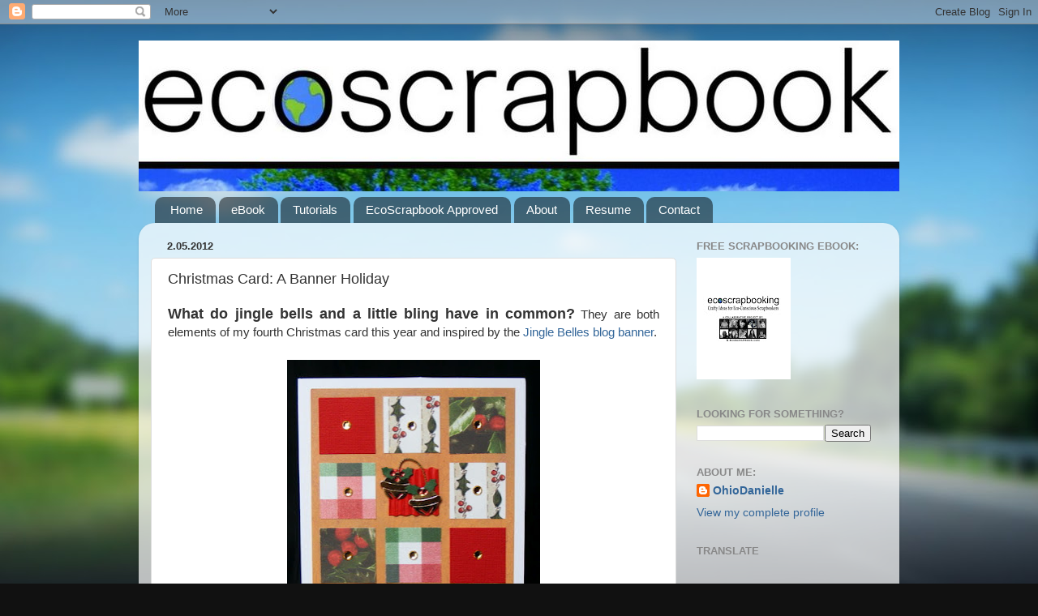

--- FILE ---
content_type: text/html; charset=UTF-8
request_url: http://ecoscrapbook.blogspot.com/2012/02/christmas-card-banner-holiday.html
body_size: 12878
content:
<!DOCTYPE html>
<html class='v2' dir='ltr' lang='en'>
<head>
<link href='https://www.blogger.com/static/v1/widgets/335934321-css_bundle_v2.css' rel='stylesheet' type='text/css'/>
<meta content='width=1100' name='viewport'/>
<meta content='text/html; charset=UTF-8' http-equiv='Content-Type'/>
<meta content='blogger' name='generator'/>
<link href='http://ecoscrapbook.blogspot.com/favicon.ico' rel='icon' type='image/x-icon'/>
<link href='http://ecoscrapbook.blogspot.com/2012/02/christmas-card-banner-holiday.html' rel='canonical'/>
<link rel="alternate" type="application/atom+xml" title="EcoScrapbook - Atom" href="http://ecoscrapbook.blogspot.com/feeds/posts/default" />
<link rel="alternate" type="application/rss+xml" title="EcoScrapbook - RSS" href="http://ecoscrapbook.blogspot.com/feeds/posts/default?alt=rss" />
<link rel="service.post" type="application/atom+xml" title="EcoScrapbook - Atom" href="https://www.blogger.com/feeds/4827221565396347784/posts/default" />

<link rel="alternate" type="application/atom+xml" title="EcoScrapbook - Atom" href="http://ecoscrapbook.blogspot.com/feeds/9108347809085784481/comments/default" />
<!--Can't find substitution for tag [blog.ieCssRetrofitLinks]-->
<link href='https://blogger.googleusercontent.com/img/b/R29vZ2xl/AVvXsEjFtVdDmdonBuwJt5EzbvDV1DzTn1MZzC9hIy2CdtH-yIODIgBg-eopCwrlfaFWMSt6MjLvV_wJCZR8o_GMxRkLxB7GejemB_i19zcTuqGELGU_eWJy7dmCPxI1fkhs0H-pn_FyDBAiluM/s400/daniellehunter+ecoscrapbook.com+2-3-12+jinglebelles.JPG' rel='image_src'/>
<meta content='http://ecoscrapbook.blogspot.com/2012/02/christmas-card-banner-holiday.html' property='og:url'/>
<meta content='Christmas Card: A Banner Holiday' property='og:title'/>
<meta content='A blog about eco-friendly scrapbooking and crafting. Craft tutorials, scrapbook layouts, upcycled projects, recycled crafts.' property='og:description'/>
<meta content='https://blogger.googleusercontent.com/img/b/R29vZ2xl/AVvXsEjFtVdDmdonBuwJt5EzbvDV1DzTn1MZzC9hIy2CdtH-yIODIgBg-eopCwrlfaFWMSt6MjLvV_wJCZR8o_GMxRkLxB7GejemB_i19zcTuqGELGU_eWJy7dmCPxI1fkhs0H-pn_FyDBAiluM/w1200-h630-p-k-no-nu/daniellehunter+ecoscrapbook.com+2-3-12+jinglebelles.JPG' property='og:image'/>
<title>EcoScrapbook: Christmas Card: A Banner Holiday</title>
<style id='page-skin-1' type='text/css'><!--
/*-----------------------------------------------
Blogger Template Style
Name:     Picture Window
Designer: Blogger
URL:      www.blogger.com
----------------------------------------------- */
/* Content
----------------------------------------------- */
body {
font: normal normal 15px Arial, Tahoma, Helvetica, FreeSans, sans-serif;
color: #333333;
background: #111111 url(//themes.googleusercontent.com/image?id=1OACCYOE0-eoTRTfsBuX1NMN9nz599ufI1Jh0CggPFA_sK80AGkIr8pLtYRpNUKPmwtEa) repeat-x fixed top center;
}
html body .region-inner {
min-width: 0;
max-width: 100%;
width: auto;
}
.content-outer {
font-size: 90%;
}
a:link {
text-decoration:none;
color: #336699;
}
a:visited {
text-decoration:none;
color: #6699cc;
}
a:hover {
text-decoration:underline;
color: #33aaff;
}
.content-outer {
background: transparent none repeat scroll top left;
-moz-border-radius: 0;
-webkit-border-radius: 0;
-goog-ms-border-radius: 0;
border-radius: 0;
-moz-box-shadow: 0 0 0 rgba(0, 0, 0, .15);
-webkit-box-shadow: 0 0 0 rgba(0, 0, 0, .15);
-goog-ms-box-shadow: 0 0 0 rgba(0, 0, 0, .15);
box-shadow: 0 0 0 rgba(0, 0, 0, .15);
margin: 20px auto;
}
.content-inner {
padding: 0;
}
/* Header
----------------------------------------------- */
.header-outer {
background: transparent none repeat-x scroll top left;
_background-image: none;
color: #ffffff;
-moz-border-radius: 0;
-webkit-border-radius: 0;
-goog-ms-border-radius: 0;
border-radius: 0;
}
.Header img, .Header #header-inner {
-moz-border-radius: 0;
-webkit-border-radius: 0;
-goog-ms-border-radius: 0;
border-radius: 0;
}
.header-inner .Header .titlewrapper,
.header-inner .Header .descriptionwrapper {
padding-left: 0;
padding-right: 0;
}
.Header h1 {
font: normal normal 36px Arial, Tahoma, Helvetica, FreeSans, sans-serif;
text-shadow: 1px 1px 3px rgba(0, 0, 0, 0.3);
}
.Header h1 a {
color: #ffffff;
}
.Header .description {
font-size: 130%;
}
/* Tabs
----------------------------------------------- */
.tabs-inner {
margin: .5em 20px 0;
padding: 0;
}
.tabs-inner .section {
margin: 0;
}
.tabs-inner .widget ul {
padding: 0;
background: transparent none repeat scroll bottom;
-moz-border-radius: 0;
-webkit-border-radius: 0;
-goog-ms-border-radius: 0;
border-radius: 0;
}
.tabs-inner .widget li {
border: none;
}
.tabs-inner .widget li a {
display: inline-block;
padding: .5em 1em;
margin-right: .25em;
color: #ffffff;
font: normal normal 15px Arial, Tahoma, Helvetica, FreeSans, sans-serif;
-moz-border-radius: 10px 10px 0 0;
-webkit-border-top-left-radius: 10px;
-webkit-border-top-right-radius: 10px;
-goog-ms-border-radius: 10px 10px 0 0;
border-radius: 10px 10px 0 0;
background: transparent url(https://resources.blogblog.com/blogblog/data/1kt/transparent/black50.png) repeat scroll top left;
border-right: 1px solid transparent;
}
.tabs-inner .widget li:first-child a {
padding-left: 1.25em;
-moz-border-radius-topleft: 10px;
-moz-border-radius-bottomleft: 0;
-webkit-border-top-left-radius: 10px;
-webkit-border-bottom-left-radius: 0;
-goog-ms-border-top-left-radius: 10px;
-goog-ms-border-bottom-left-radius: 0;
border-top-left-radius: 10px;
border-bottom-left-radius: 0;
}
.tabs-inner .widget li.selected a,
.tabs-inner .widget li a:hover {
position: relative;
z-index: 1;
background: transparent url(https://resources.blogblog.com/blogblog/data/1kt/transparent/white80.png) repeat scroll bottom;
color: #336699;
-moz-box-shadow: 0 0 3px rgba(0, 0, 0, .15);
-webkit-box-shadow: 0 0 3px rgba(0, 0, 0, .15);
-goog-ms-box-shadow: 0 0 3px rgba(0, 0, 0, .15);
box-shadow: 0 0 3px rgba(0, 0, 0, .15);
}
/* Headings
----------------------------------------------- */
h2 {
font: bold normal 13px Arial, Tahoma, Helvetica, FreeSans, sans-serif;
text-transform: uppercase;
color: #888888;
margin: .5em 0;
}
/* Main
----------------------------------------------- */
.main-outer {
background: transparent url(https://resources.blogblog.com/blogblog/data/1kt/transparent/white80.png) repeat scroll top left;
-moz-border-radius: 20px 20px 0 0;
-webkit-border-top-left-radius: 20px;
-webkit-border-top-right-radius: 20px;
-webkit-border-bottom-left-radius: 0;
-webkit-border-bottom-right-radius: 0;
-goog-ms-border-radius: 20px 20px 0 0;
border-radius: 20px 20px 0 0;
-moz-box-shadow: 0 1px 3px rgba(0, 0, 0, .15);
-webkit-box-shadow: 0 1px 3px rgba(0, 0, 0, .15);
-goog-ms-box-shadow: 0 1px 3px rgba(0, 0, 0, .15);
box-shadow: 0 1px 3px rgba(0, 0, 0, .15);
}
.main-inner {
padding: 15px 20px 20px;
}
.main-inner .column-center-inner {
padding: 0 0;
}
.main-inner .column-left-inner {
padding-left: 0;
}
.main-inner .column-right-inner {
padding-right: 0;
}
/* Posts
----------------------------------------------- */
h3.post-title {
margin: 0;
font: normal normal 18px Arial, Tahoma, Helvetica, FreeSans, sans-serif;
}
.comments h4 {
margin: 1em 0 0;
font: normal normal 18px Arial, Tahoma, Helvetica, FreeSans, sans-serif;
}
.date-header span {
color: #333333;
}
.post-outer {
background-color: #ffffff;
border: solid 1px #dddddd;
-moz-border-radius: 5px;
-webkit-border-radius: 5px;
border-radius: 5px;
-goog-ms-border-radius: 5px;
padding: 15px 20px;
margin: 0 -20px 20px;
}
.post-body {
line-height: 1.4;
font-size: 110%;
position: relative;
}
.post-header {
margin: 0 0 1.5em;
color: #999999;
line-height: 1.6;
}
.post-footer {
margin: .5em 0 0;
color: #999999;
line-height: 1.6;
}
#blog-pager {
font-size: 140%
}
#comments .comment-author {
padding-top: 1.5em;
border-top: dashed 1px #ccc;
border-top: dashed 1px rgba(128, 128, 128, .5);
background-position: 0 1.5em;
}
#comments .comment-author:first-child {
padding-top: 0;
border-top: none;
}
.avatar-image-container {
margin: .2em 0 0;
}
/* Comments
----------------------------------------------- */
.comments .comments-content .icon.blog-author {
background-repeat: no-repeat;
background-image: url([data-uri]);
}
.comments .comments-content .loadmore a {
border-top: 1px solid #33aaff;
border-bottom: 1px solid #33aaff;
}
.comments .continue {
border-top: 2px solid #33aaff;
}
/* Widgets
----------------------------------------------- */
.widget ul, .widget #ArchiveList ul.flat {
padding: 0;
list-style: none;
}
.widget ul li, .widget #ArchiveList ul.flat li {
border-top: dashed 1px #ccc;
border-top: dashed 1px rgba(128, 128, 128, .5);
}
.widget ul li:first-child, .widget #ArchiveList ul.flat li:first-child {
border-top: none;
}
.widget .post-body ul {
list-style: disc;
}
.widget .post-body ul li {
border: none;
}
/* Footer
----------------------------------------------- */
.footer-outer {
color:#cccccc;
background: transparent url(https://resources.blogblog.com/blogblog/data/1kt/transparent/black50.png) repeat scroll top left;
-moz-border-radius: 0 0 20px 20px;
-webkit-border-top-left-radius: 0;
-webkit-border-top-right-radius: 0;
-webkit-border-bottom-left-radius: 20px;
-webkit-border-bottom-right-radius: 20px;
-goog-ms-border-radius: 0 0 20px 20px;
border-radius: 0 0 20px 20px;
-moz-box-shadow: 0 1px 3px rgba(0, 0, 0, .15);
-webkit-box-shadow: 0 1px 3px rgba(0, 0, 0, .15);
-goog-ms-box-shadow: 0 1px 3px rgba(0, 0, 0, .15);
box-shadow: 0 1px 3px rgba(0, 0, 0, .15);
}
.footer-inner {
padding: 10px 20px 20px;
}
.footer-outer a {
color: #99ccee;
}
.footer-outer a:visited {
color: #77aaee;
}
.footer-outer a:hover {
color: #33aaff;
}
.footer-outer .widget h2 {
color: #aaaaaa;
}
/* Mobile
----------------------------------------------- */
html body.mobile {
height: auto;
}
html body.mobile {
min-height: 480px;
background-size: 100% auto;
}
.mobile .body-fauxcolumn-outer {
background: transparent none repeat scroll top left;
}
html .mobile .mobile-date-outer, html .mobile .blog-pager {
border-bottom: none;
background: transparent url(https://resources.blogblog.com/blogblog/data/1kt/transparent/white80.png) repeat scroll top left;
margin-bottom: 10px;
}
.mobile .date-outer {
background: transparent url(https://resources.blogblog.com/blogblog/data/1kt/transparent/white80.png) repeat scroll top left;
}
.mobile .header-outer, .mobile .main-outer,
.mobile .post-outer, .mobile .footer-outer {
-moz-border-radius: 0;
-webkit-border-radius: 0;
-goog-ms-border-radius: 0;
border-radius: 0;
}
.mobile .content-outer,
.mobile .main-outer,
.mobile .post-outer {
background: inherit;
border: none;
}
.mobile .content-outer {
font-size: 100%;
}
.mobile-link-button {
background-color: #336699;
}
.mobile-link-button a:link, .mobile-link-button a:visited {
color: #ffffff;
}
.mobile-index-contents {
color: #333333;
}
.mobile .tabs-inner .PageList .widget-content {
background: transparent url(https://resources.blogblog.com/blogblog/data/1kt/transparent/white80.png) repeat scroll bottom;
color: #336699;
}
.mobile .tabs-inner .PageList .widget-content .pagelist-arrow {
border-left: 1px solid transparent;
}

--></style>
<style id='template-skin-1' type='text/css'><!--
body {
min-width: 938px;
}
.content-outer, .content-fauxcolumn-outer, .region-inner {
min-width: 938px;
max-width: 938px;
_width: 938px;
}
.main-inner .columns {
padding-left: 0px;
padding-right: 260px;
}
.main-inner .fauxcolumn-center-outer {
left: 0px;
right: 260px;
/* IE6 does not respect left and right together */
_width: expression(this.parentNode.offsetWidth -
parseInt("0px") -
parseInt("260px") + 'px');
}
.main-inner .fauxcolumn-left-outer {
width: 0px;
}
.main-inner .fauxcolumn-right-outer {
width: 260px;
}
.main-inner .column-left-outer {
width: 0px;
right: 100%;
margin-left: -0px;
}
.main-inner .column-right-outer {
width: 260px;
margin-right: -260px;
}
#layout {
min-width: 0;
}
#layout .content-outer {
min-width: 0;
width: 800px;
}
#layout .region-inner {
min-width: 0;
width: auto;
}
body#layout div.add_widget {
padding: 8px;
}
body#layout div.add_widget a {
margin-left: 32px;
}
--></style>
<style>
    body {background-image:url(\/\/themes.googleusercontent.com\/image?id=1OACCYOE0-eoTRTfsBuX1NMN9nz599ufI1Jh0CggPFA_sK80AGkIr8pLtYRpNUKPmwtEa);}
    
@media (max-width: 200px) { body {background-image:url(\/\/themes.googleusercontent.com\/image?id=1OACCYOE0-eoTRTfsBuX1NMN9nz599ufI1Jh0CggPFA_sK80AGkIr8pLtYRpNUKPmwtEa&options=w200);}}
@media (max-width: 400px) and (min-width: 201px) { body {background-image:url(\/\/themes.googleusercontent.com\/image?id=1OACCYOE0-eoTRTfsBuX1NMN9nz599ufI1Jh0CggPFA_sK80AGkIr8pLtYRpNUKPmwtEa&options=w400);}}
@media (max-width: 800px) and (min-width: 401px) { body {background-image:url(\/\/themes.googleusercontent.com\/image?id=1OACCYOE0-eoTRTfsBuX1NMN9nz599ufI1Jh0CggPFA_sK80AGkIr8pLtYRpNUKPmwtEa&options=w800);}}
@media (max-width: 1200px) and (min-width: 801px) { body {background-image:url(\/\/themes.googleusercontent.com\/image?id=1OACCYOE0-eoTRTfsBuX1NMN9nz599ufI1Jh0CggPFA_sK80AGkIr8pLtYRpNUKPmwtEa&options=w1200);}}
/* Last tag covers anything over one higher than the previous max-size cap. */
@media (min-width: 1201px) { body {background-image:url(\/\/themes.googleusercontent.com\/image?id=1OACCYOE0-eoTRTfsBuX1NMN9nz599ufI1Jh0CggPFA_sK80AGkIr8pLtYRpNUKPmwtEa&options=w1600);}}
  </style>
<link href='https://www.blogger.com/dyn-css/authorization.css?targetBlogID=4827221565396347784&amp;zx=be47d405-1dd1-4470-86a5-7a931391a155' media='none' onload='if(media!=&#39;all&#39;)media=&#39;all&#39;' rel='stylesheet'/><noscript><link href='https://www.blogger.com/dyn-css/authorization.css?targetBlogID=4827221565396347784&amp;zx=be47d405-1dd1-4470-86a5-7a931391a155' rel='stylesheet'/></noscript>
<meta name='google-adsense-platform-account' content='ca-host-pub-1556223355139109'/>
<meta name='google-adsense-platform-domain' content='blogspot.com'/>

</head>
<body class='loading variant-open'>
<div class='navbar section' id='navbar' name='Navbar'><div class='widget Navbar' data-version='1' id='Navbar1'><script type="text/javascript">
    function setAttributeOnload(object, attribute, val) {
      if(window.addEventListener) {
        window.addEventListener('load',
          function(){ object[attribute] = val; }, false);
      } else {
        window.attachEvent('onload', function(){ object[attribute] = val; });
      }
    }
  </script>
<div id="navbar-iframe-container"></div>
<script type="text/javascript" src="https://apis.google.com/js/platform.js"></script>
<script type="text/javascript">
      gapi.load("gapi.iframes:gapi.iframes.style.bubble", function() {
        if (gapi.iframes && gapi.iframes.getContext) {
          gapi.iframes.getContext().openChild({
              url: 'https://www.blogger.com/navbar/4827221565396347784?po\x3d9108347809085784481\x26origin\x3dhttp://ecoscrapbook.blogspot.com',
              where: document.getElementById("navbar-iframe-container"),
              id: "navbar-iframe"
          });
        }
      });
    </script><script type="text/javascript">
(function() {
var script = document.createElement('script');
script.type = 'text/javascript';
script.src = '//pagead2.googlesyndication.com/pagead/js/google_top_exp.js';
var head = document.getElementsByTagName('head')[0];
if (head) {
head.appendChild(script);
}})();
</script>
</div></div>
<div class='body-fauxcolumns'>
<div class='fauxcolumn-outer body-fauxcolumn-outer'>
<div class='cap-top'>
<div class='cap-left'></div>
<div class='cap-right'></div>
</div>
<div class='fauxborder-left'>
<div class='fauxborder-right'></div>
<div class='fauxcolumn-inner'>
</div>
</div>
<div class='cap-bottom'>
<div class='cap-left'></div>
<div class='cap-right'></div>
</div>
</div>
</div>
<div class='content'>
<div class='content-fauxcolumns'>
<div class='fauxcolumn-outer content-fauxcolumn-outer'>
<div class='cap-top'>
<div class='cap-left'></div>
<div class='cap-right'></div>
</div>
<div class='fauxborder-left'>
<div class='fauxborder-right'></div>
<div class='fauxcolumn-inner'>
</div>
</div>
<div class='cap-bottom'>
<div class='cap-left'></div>
<div class='cap-right'></div>
</div>
</div>
</div>
<div class='content-outer'>
<div class='content-cap-top cap-top'>
<div class='cap-left'></div>
<div class='cap-right'></div>
</div>
<div class='fauxborder-left content-fauxborder-left'>
<div class='fauxborder-right content-fauxborder-right'></div>
<div class='content-inner'>
<header>
<div class='header-outer'>
<div class='header-cap-top cap-top'>
<div class='cap-left'></div>
<div class='cap-right'></div>
</div>
<div class='fauxborder-left header-fauxborder-left'>
<div class='fauxborder-right header-fauxborder-right'></div>
<div class='region-inner header-inner'>
<div class='header section' id='header' name='Header'><div class='widget Header' data-version='1' id='Header1'>
<div id='header-inner'>
<a href='http://ecoscrapbook.blogspot.com/' style='display: block'>
<img alt='EcoScrapbook' height='186px; ' id='Header1_headerimg' src='https://blogger.googleusercontent.com/img/b/R29vZ2xl/AVvXsEh1QU4ROrKk2MLh5pNl2IDtB6y1GyNpAu5YJnIVzDUaX5QgIxoqGXbGQhKswlG7TEztXiBmYA21wu1tg9P1j-G3HFQW4kOMGVU9vIlU8kNIcAA1Ay3FQVmEkgmKUTsNkY8FsdkXK02BFHo/s1600/ecoscrapbook.com+ecoscrapbook+blog+header.jpg' style='display: block' width='940px; '/>
</a>
</div>
</div></div>
</div>
</div>
<div class='header-cap-bottom cap-bottom'>
<div class='cap-left'></div>
<div class='cap-right'></div>
</div>
</div>
</header>
<div class='tabs-outer'>
<div class='tabs-cap-top cap-top'>
<div class='cap-left'></div>
<div class='cap-right'></div>
</div>
<div class='fauxborder-left tabs-fauxborder-left'>
<div class='fauxborder-right tabs-fauxborder-right'></div>
<div class='region-inner tabs-inner'>
<div class='tabs section' id='crosscol' name='Cross-Column'><div class='widget PageList' data-version='1' id='PageList2'>
<h2>Pages</h2>
<div class='widget-content'>
<ul>
<li>
<a href='http://ecoscrapbook.blogspot.com/'>Home</a>
</li>
<li>
<a href='http://ecoscrapbook.blogspot.com/p/ebook.html'>eBook</a>
</li>
<li>
<a href='http://ecoscrapbook.blogspot.com/p/tutorials.html'>Tutorials</a>
</li>
<li>
<a href='http://ecoscrapbook.blogspot.com/p/ecoscrapbook-approved.html'>EcoScrapbook Approved</a>
</li>
<li>
<a href='http://ecoscrapbook.blogspot.com/p/about.html'>About</a>
</li>
<li>
<a href='http://ecoscrapbook.blogspot.com/p/resume.html'>Resume</a>
</li>
<li>
<a href='http://ecoscrapbook.blogspot.com/p/contact.html'>Contact</a>
</li>
</ul>
<div class='clear'></div>
</div>
</div></div>
<div class='tabs no-items section' id='crosscol-overflow' name='Cross-Column 2'></div>
</div>
</div>
<div class='tabs-cap-bottom cap-bottom'>
<div class='cap-left'></div>
<div class='cap-right'></div>
</div>
</div>
<div class='main-outer'>
<div class='main-cap-top cap-top'>
<div class='cap-left'></div>
<div class='cap-right'></div>
</div>
<div class='fauxborder-left main-fauxborder-left'>
<div class='fauxborder-right main-fauxborder-right'></div>
<div class='region-inner main-inner'>
<div class='columns fauxcolumns'>
<div class='fauxcolumn-outer fauxcolumn-center-outer'>
<div class='cap-top'>
<div class='cap-left'></div>
<div class='cap-right'></div>
</div>
<div class='fauxborder-left'>
<div class='fauxborder-right'></div>
<div class='fauxcolumn-inner'>
</div>
</div>
<div class='cap-bottom'>
<div class='cap-left'></div>
<div class='cap-right'></div>
</div>
</div>
<div class='fauxcolumn-outer fauxcolumn-left-outer'>
<div class='cap-top'>
<div class='cap-left'></div>
<div class='cap-right'></div>
</div>
<div class='fauxborder-left'>
<div class='fauxborder-right'></div>
<div class='fauxcolumn-inner'>
</div>
</div>
<div class='cap-bottom'>
<div class='cap-left'></div>
<div class='cap-right'></div>
</div>
</div>
<div class='fauxcolumn-outer fauxcolumn-right-outer'>
<div class='cap-top'>
<div class='cap-left'></div>
<div class='cap-right'></div>
</div>
<div class='fauxborder-left'>
<div class='fauxborder-right'></div>
<div class='fauxcolumn-inner'>
</div>
</div>
<div class='cap-bottom'>
<div class='cap-left'></div>
<div class='cap-right'></div>
</div>
</div>
<!-- corrects IE6 width calculation -->
<div class='columns-inner'>
<div class='column-center-outer'>
<div class='column-center-inner'>
<div class='main section' id='main' name='Main'><div class='widget Blog' data-version='1' id='Blog1'>
<div class='blog-posts hfeed'>

          <div class="date-outer">
        
<h2 class='date-header'><span>2.05.2012</span></h2>

          <div class="date-posts">
        
<div class='post-outer'>
<div class='post hentry uncustomized-post-template' itemprop='blogPost' itemscope='itemscope' itemtype='http://schema.org/BlogPosting'>
<meta content='https://blogger.googleusercontent.com/img/b/R29vZ2xl/AVvXsEjFtVdDmdonBuwJt5EzbvDV1DzTn1MZzC9hIy2CdtH-yIODIgBg-eopCwrlfaFWMSt6MjLvV_wJCZR8o_GMxRkLxB7GejemB_i19zcTuqGELGU_eWJy7dmCPxI1fkhs0H-pn_FyDBAiluM/s400/daniellehunter+ecoscrapbook.com+2-3-12+jinglebelles.JPG' itemprop='image_url'/>
<meta content='4827221565396347784' itemprop='blogId'/>
<meta content='9108347809085784481' itemprop='postId'/>
<a name='9108347809085784481'></a>
<h3 class='post-title entry-title' itemprop='name'>
Christmas Card: A Banner Holiday
</h3>
<div class='post-header'>
<div class='post-header-line-1'></div>
</div>
<div class='post-body entry-content' id='post-body-9108347809085784481' itemprop='description articleBody'>
<div style="text-align: justify;"><span style="font-size: large;"><b>What do jingle bells and a little bling have in common?</b></span> They are both  elements of my fourth Christmas card this year and inspired by the <a href="http://jinglebellesrock.blogspot.com/2012/01/banner-holiday.html" target="_blank">Jingle Belles blog banner</a>.</div><br />
<table align="center" cellpadding="0" cellspacing="0" class="tr-caption-container" style="margin-left: auto; margin-right: auto; text-align: center;"><tbody>
<tr><td style="text-align: center;"><a href="https://blogger.googleusercontent.com/img/b/R29vZ2xl/AVvXsEjFtVdDmdonBuwJt5EzbvDV1DzTn1MZzC9hIy2CdtH-yIODIgBg-eopCwrlfaFWMSt6MjLvV_wJCZR8o_GMxRkLxB7GejemB_i19zcTuqGELGU_eWJy7dmCPxI1fkhs0H-pn_FyDBAiluM/s1600/daniellehunter+ecoscrapbook.com+2-3-12+jinglebelles.JPG" imageanchor="1" style="margin-left: auto; margin-right: auto;"><img border="0" height="400" src="https://blogger.googleusercontent.com/img/b/R29vZ2xl/AVvXsEjFtVdDmdonBuwJt5EzbvDV1DzTn1MZzC9hIy2CdtH-yIODIgBg-eopCwrlfaFWMSt6MjLvV_wJCZR8o_GMxRkLxB7GejemB_i19zcTuqGELGU_eWJy7dmCPxI1fkhs0H-pn_FyDBAiluM/s400/daniellehunter+ecoscrapbook.com+2-3-12+jinglebelles.JPG" width="312" /></a></td></tr>
<tr><td class="tr-caption" style="text-align: center;">Jingle Bells &amp; Bling Christmas Card</td></tr>
</tbody></table><br />
<div style="text-align: justify;">I was in a square-kind-of-mood and completed this card in less than twenty minutes. I'm happy to have used up a little bit of old holiday paper that was unlikely to end up on a future scrapbook layout. <span style="font-size: large;"><b>&nbsp;</b></span></div><div style="text-align: justify;"><br />
</div><div style="text-align: justify;"><span style="font-size: large;"><b>That's what I love about this Christmas card project - unwanted scrapbooking stash turned into the cards I'll be sending out at the end of the year.</b></span></div><div style="text-align: justify;"><br />
</div><div style="text-align: justify;">There are plenty more holiday cards to check out at the Jingle Belles blog! Feel free to make one yourself and <a href="http://jinglebellesrock.blogspot.com/2012/01/banner-holiday.html" target="_blank">link up</a>. </div><div style="text-align: justify;"><br />
</div><div style="text-align: justify;"><i>Supplies: Provo Craft paper, JoAnn's sticker embellishment, Studio18 rhinestones, assorted Christmas themed paper.</i></div><div style="text-align: justify;"><br />
</div><div style="text-align: justify;"><b>Related:</b></div><div style="text-align: justify;"><br />
</div><div style="text-align: justify;"><a href="http://ecoscrapbook.blogspot.com/2012/01/sketching-through-snow.html" target="_blank">Christmas Card: Sketching Through the Snow</a></div><div style="text-align: justify;"><a href="http://ecoscrapbook.blogspot.com/2012/01/making-christmas-cards-in-january.html" target="_blank">Making Christmas Cards in January</a></div><div style="text-align: justify;"><a href="http://ecoscrapbook.blogspot.com/2011/08/recycle-old-greeting-cards-into-party.html" target="_blank">Recycle Old Greeting Cards into Party Invitations</a></div>
<div style='clear: both;'></div>
</div>
<div class='post-footer'>
<div class='post-footer-line post-footer-line-1'>
<span class='post-author vcard'>
</span>
<span class='post-timestamp'>
</span>
<span class='post-comment-link'>
</span>
<span class='post-icons'>
<span class='item-action'>
<a href='https://www.blogger.com/email-post/4827221565396347784/9108347809085784481' title='Email Post'>
<img alt='' class='icon-action' height='13' src='https://resources.blogblog.com/img/icon18_email.gif' width='18'/>
</a>
</span>
<span class='item-control blog-admin pid-1147240260'>
<a href='https://www.blogger.com/post-edit.g?blogID=4827221565396347784&postID=9108347809085784481&from=pencil' title='Edit Post'>
<img alt='' class='icon-action' height='18' src='https://resources.blogblog.com/img/icon18_edit_allbkg.gif' width='18'/>
</a>
</span>
</span>
<div class='post-share-buttons goog-inline-block'>
<a class='goog-inline-block share-button sb-email' href='https://www.blogger.com/share-post.g?blogID=4827221565396347784&postID=9108347809085784481&target=email' target='_blank' title='Email This'><span class='share-button-link-text'>Email This</span></a><a class='goog-inline-block share-button sb-blog' href='https://www.blogger.com/share-post.g?blogID=4827221565396347784&postID=9108347809085784481&target=blog' onclick='window.open(this.href, "_blank", "height=270,width=475"); return false;' target='_blank' title='BlogThis!'><span class='share-button-link-text'>BlogThis!</span></a><a class='goog-inline-block share-button sb-twitter' href='https://www.blogger.com/share-post.g?blogID=4827221565396347784&postID=9108347809085784481&target=twitter' target='_blank' title='Share to X'><span class='share-button-link-text'>Share to X</span></a><a class='goog-inline-block share-button sb-facebook' href='https://www.blogger.com/share-post.g?blogID=4827221565396347784&postID=9108347809085784481&target=facebook' onclick='window.open(this.href, "_blank", "height=430,width=640"); return false;' target='_blank' title='Share to Facebook'><span class='share-button-link-text'>Share to Facebook</span></a><a class='goog-inline-block share-button sb-pinterest' href='https://www.blogger.com/share-post.g?blogID=4827221565396347784&postID=9108347809085784481&target=pinterest' target='_blank' title='Share to Pinterest'><span class='share-button-link-text'>Share to Pinterest</span></a>
</div>
</div>
<div class='post-footer-line post-footer-line-2'>
<span class='post-labels'>
Labels:
<a href='http://ecoscrapbook.blogspot.com/search/label/Christmas%20Cards' rel='tag'>Christmas Cards</a>,
<a href='http://ecoscrapbook.blogspot.com/search/label/Jingle%20Belles' rel='tag'>Jingle Belles</a>
</span>
</div>
<div class='post-footer-line post-footer-line-3'>
<span class='post-location'>
</span>
</div>
</div>
</div>
<div class='comments' id='comments'>
<a name='comments'></a>
</div>
</div>

        </div></div>
      
</div>
<div class='blog-pager' id='blog-pager'>
<span id='blog-pager-newer-link'>
<a class='blog-pager-newer-link' href='http://ecoscrapbook.blogspot.com/2012/02/its-orange-teal-party-time-meet-newest.html' id='Blog1_blog-pager-newer-link' title='Newer Post'>Newer Post</a>
</span>
<span id='blog-pager-older-link'>
<a class='blog-pager-older-link' href='http://ecoscrapbook.blogspot.com/2012/02/heart-wall-decor-for-valentines-day.html' id='Blog1_blog-pager-older-link' title='Older Post'>Older Post</a>
</span>
<a class='home-link' href='http://ecoscrapbook.blogspot.com/'>Home</a>
</div>
<div class='clear'></div>
<div class='post-feeds'>
</div>
</div></div>
</div>
</div>
<div class='column-left-outer'>
<div class='column-left-inner'>
<aside>
</aside>
</div>
</div>
<div class='column-right-outer'>
<div class='column-right-inner'>
<aside>
<div class='sidebar section' id='sidebar-right-1'><div class='widget Image' data-version='1' id='Image3'>
<h2>Free Scrapbooking eBook:</h2>
<div class='widget-content'>
<a href='http://ecoscrapbook.blogspot.com/p/ebook.html'>
<img alt='Free Scrapbooking eBook:' height='150' id='Image3_img' src='https://blogger.googleusercontent.com/img/b/R29vZ2xl/AVvXsEhTynfb4giL6w9OXI6NnJntxSUi8Dj8iPStytMngLx9piTbIrWBZTcQ9Sswb9ZpFO_ZWfXxX7rP91Jj2lqP1dEfmL8n0Axrn6uuxU-MOWtKReVaE_h8jhZzpWKt_iuJwoPlJsSbF5JcQEk/s150/EcoScrapbooking+Crafty+Ideas+for+Eco-Conscious+Scrapbookers+ecoscrapbook.com.jpg' width='116'/>
</a>
<br/>
</div>
<div class='clear'></div>
</div><div class='widget BlogSearch' data-version='1' id='BlogSearch1'>
<h2 class='title'>Looking For Something?</h2>
<div class='widget-content'>
<div id='BlogSearch1_form'>
<form action='http://ecoscrapbook.blogspot.com/search' class='gsc-search-box' target='_top'>
<table cellpadding='0' cellspacing='0' class='gsc-search-box'>
<tbody>
<tr>
<td class='gsc-input'>
<input autocomplete='off' class='gsc-input' name='q' size='10' title='search' type='text' value=''/>
</td>
<td class='gsc-search-button'>
<input class='gsc-search-button' title='search' type='submit' value='Search'/>
</td>
</tr>
</tbody>
</table>
</form>
</div>
</div>
<div class='clear'></div>
</div><div class='widget Profile' data-version='1' id='Profile1'>
<h2>About Me:</h2>
<div class='widget-content'>
<dl class='profile-datablock'>
<dt class='profile-data'>
<a class='profile-name-link g-profile' href='https://www.blogger.com/profile/11799882571022875355' rel='author' style='background-image: url(//www.blogger.com/img/logo-16.png);'>
OhioDanielle
</a>
</dt>
</dl>
<a class='profile-link' href='https://www.blogger.com/profile/11799882571022875355' rel='author'>View my complete profile</a>
<div class='clear'></div>
</div>
</div><div class='widget Translate' data-version='1' id='Translate1'>
<h2 class='title'>Translate</h2>
<div id='google_translate_element'></div>
<script>
    function googleTranslateElementInit() {
      new google.translate.TranslateElement({
        pageLanguage: 'en',
        autoDisplay: 'true',
        layout: google.translate.TranslateElement.InlineLayout.VERTICAL
      }, 'google_translate_element');
    }
  </script>
<script src='//translate.google.com/translate_a/element.js?cb=googleTranslateElementInit'></script>
<div class='clear'></div>
</div><div class='widget Image' data-version='1' id='Image4'>
<h2>Check Meowt!</h2>
<div class='widget-content'>
<a href='http://mamameowtoledo.blogspot.com'>
<img alt='Check Meowt!' height='160' id='Image4_img' src='https://blogger.googleusercontent.com/img/b/R29vZ2xl/AVvXsEiL47aRYRWDzIBWn0ZUF7TzC5CU7eX6-5TSHbg2nTN3YnhYNGD5EdOph26-jZe65ikP5At3lmtu98YOKp8hkOTG1c9HpBIxsuwEIeslZTjm8EPYA0uCRb7QXz9U6Au2IiCADA0q6JmPBBk/s160/Mama+Meow+Toledo+Family+Events+wheresthecat.jpg' width='160'/>
</a>
<br/>
</div>
<div class='clear'></div>
</div><div class='widget Label' data-version='1' id='Label1'>
<h2>Topics:</h2>
<div class='widget-content list-label-widget-content'>
<ul>
<li>
<a dir='ltr' href='http://ecoscrapbook.blogspot.com/search/label/12%20Days%20of%20Eco-Christmas'>12 Days of Eco-Christmas</a>
</li>
<li>
<a dir='ltr' href='http://ecoscrapbook.blogspot.com/search/label/Bind-it-All'>Bind-it-All</a>
</li>
<li>
<a dir='ltr' href='http://ecoscrapbook.blogspot.com/search/label/Earth%20Day'>Earth Day</a>
</li>
<li>
<a dir='ltr' href='http://ecoscrapbook.blogspot.com/search/label/Eco-Christmas'>Eco-Christmas</a>
</li>
<li>
<a dir='ltr' href='http://ecoscrapbook.blogspot.com/search/label/EcoScrapbooker%20Manifesto'>EcoScrapbooker Manifesto</a>
</li>
<li>
<a dir='ltr' href='http://ecoscrapbook.blogspot.com/search/label/EcoSpotlight'>EcoSpotlight</a>
</li>
<li>
<a dir='ltr' href='http://ecoscrapbook.blogspot.com/search/label/Glue%20Dots'>Glue Dots</a>
</li>
<li>
<a dir='ltr' href='http://ecoscrapbook.blogspot.com/search/label/Instagram'>Instagram</a>
</li>
<li>
<a dir='ltr' href='http://ecoscrapbook.blogspot.com/search/label/Kid%27s%20Craft'>Kid&#39;s Craft</a>
</li>
<li>
<a dir='ltr' href='http://ecoscrapbook.blogspot.com/search/label/Layout%20A%20Day'>Layout A Day</a>
</li>
<li>
<a dir='ltr' href='http://ecoscrapbook.blogspot.com/search/label/Ohio'>Ohio</a>
</li>
<li>
<a dir='ltr' href='http://ecoscrapbook.blogspot.com/search/label/Picasa'>Picasa</a>
</li>
<li>
<a dir='ltr' href='http://ecoscrapbook.blogspot.com/search/label/PicsArt'>PicsArt</a>
</li>
<li>
<a dir='ltr' href='http://ecoscrapbook.blogspot.com/search/label/Pinterest'>Pinterest</a>
</li>
<li>
<a dir='ltr' href='http://ecoscrapbook.blogspot.com/search/label/Scrapbooker%20Saturday'>Scrapbooker Saturday</a>
</li>
<li>
<a dir='ltr' href='http://ecoscrapbook.blogspot.com/search/label/Smashed%20Advice'>Smashed Advice</a>
</li>
<li>
<a dir='ltr' href='http://ecoscrapbook.blogspot.com/search/label/Tutorial'>Tutorial</a>
</li>
<li>
<a dir='ltr' href='http://ecoscrapbook.blogspot.com/search/label/Words%20of%20Wisdom'>Words of Wisdom</a>
</li>
<li>
<a dir='ltr' href='http://ecoscrapbook.blogspot.com/search/label/YouTube'>YouTube</a>
</li>
<li>
<a dir='ltr' href='http://ecoscrapbook.blogspot.com/search/label/altered%20book'>altered book</a>
</li>
<li>
<a dir='ltr' href='http://ecoscrapbook.blogspot.com/search/label/cardmaking'>cardmaking</a>
</li>
<li>
<a dir='ltr' href='http://ecoscrapbook.blogspot.com/search/label/cell%20phone%20photos'>cell phone photos</a>
</li>
<li>
<a dir='ltr' href='http://ecoscrapbook.blogspot.com/search/label/children%27s%20scrapbooks'>children&#39;s scrapbooks</a>
</li>
<li>
<a dir='ltr' href='http://ecoscrapbook.blogspot.com/search/label/craft%20room'>craft room</a>
</li>
<li>
<a dir='ltr' href='http://ecoscrapbook.blogspot.com/search/label/digital%20scrapbooking'>digital scrapbooking</a>
</li>
<li>
<a dir='ltr' href='http://ecoscrapbook.blogspot.com/search/label/ebook'>ebook</a>
</li>
<li>
<a dir='ltr' href='http://ecoscrapbook.blogspot.com/search/label/eco-friendly%20scrapbooking'>eco-friendly scrapbooking</a>
</li>
<li>
<a dir='ltr' href='http://ecoscrapbook.blogspot.com/search/label/eco-friendly%20scrapbooking%20supplies'>eco-friendly scrapbooking supplies</a>
</li>
<li>
<a dir='ltr' href='http://ecoscrapbook.blogspot.com/search/label/green%20companies'>green companies</a>
</li>
<li>
<a dir='ltr' href='http://ecoscrapbook.blogspot.com/search/label/green%20scrapbooking'>green scrapbooking</a>
</li>
<li>
<a dir='ltr' href='http://ecoscrapbook.blogspot.com/search/label/home%20decor'>home decor</a>
</li>
<li>
<a dir='ltr' href='http://ecoscrapbook.blogspot.com/search/label/laundry%20soap%20recipe'>laundry soap recipe</a>
</li>
<li>
<a dir='ltr' href='http://ecoscrapbook.blogspot.com/search/label/melt%20records'>melt records</a>
</li>
<li>
<a dir='ltr' href='http://ecoscrapbook.blogspot.com/search/label/mini-album'>mini-album</a>
</li>
<li>
<a dir='ltr' href='http://ecoscrapbook.blogspot.com/search/label/minimalist%20scrapbooking'>minimalist scrapbooking</a>
</li>
<li>
<a dir='ltr' href='http://ecoscrapbook.blogspot.com/search/label/no%20sew%20t-shirt%20bag'>no sew t-shirt bag</a>
</li>
<li>
<a dir='ltr' href='http://ecoscrapbook.blogspot.com/search/label/old%20scrapbooks'>old scrapbooks</a>
</li>
<li>
<a dir='ltr' href='http://ecoscrapbook.blogspot.com/search/label/paper%20scraps'>paper scraps</a>
</li>
<li>
<a dir='ltr' href='http://ecoscrapbook.blogspot.com/search/label/party%20decoration'>party decoration</a>
</li>
<li>
<a dir='ltr' href='http://ecoscrapbook.blogspot.com/search/label/pet%20memorial%20scrapbook%20page'>pet memorial scrapbook page</a>
</li>
<li>
<a dir='ltr' href='http://ecoscrapbook.blogspot.com/search/label/photo%20collage'>photo collage</a>
</li>
<li>
<a dir='ltr' href='http://ecoscrapbook.blogspot.com/search/label/photo%20scraps'>photo scraps</a>
</li>
<li>
<a dir='ltr' href='http://ecoscrapbook.blogspot.com/search/label/photography'>photography</a>
</li>
<li>
<a dir='ltr' href='http://ecoscrapbook.blogspot.com/search/label/recycled%20craft'>recycled craft</a>
</li>
<li>
<a dir='ltr' href='http://ecoscrapbook.blogspot.com/search/label/recycled%20scrapbook%20layout'>recycled scrapbook layout</a>
</li>
<li>
<a dir='ltr' href='http://ecoscrapbook.blogspot.com/search/label/scrap%20your%20stash'>scrap your stash</a>
</li>
<li>
<a dir='ltr' href='http://ecoscrapbook.blogspot.com/search/label/scrapbook%20therapy'>scrapbook therapy</a>
</li>
<li>
<a dir='ltr' href='http://ecoscrapbook.blogspot.com/search/label/scrapbooking%20class'>scrapbooking class</a>
</li>
<li>
<a dir='ltr' href='http://ecoscrapbook.blogspot.com/search/label/scrapbooking%20tip'>scrapbooking tip</a>
</li>
<li>
<a dir='ltr' href='http://ecoscrapbook.blogspot.com/search/label/toilet%20paper%20roll'>toilet paper roll</a>
</li>
<li>
<a dir='ltr' href='http://ecoscrapbook.blogspot.com/search/label/upcycled%20project'>upcycled project</a>
</li>
</ul>
<div class='clear'></div>
</div>
</div><div class='widget PageList' data-version='1' id='PageList1'>
<h2>Pages</h2>
<div class='widget-content'>
<ul>
<li>
<a href='http://ecoscrapbook.blogspot.com/'>Blog</a>
</li>
<li>
<a href='http://ecoscrapbook.blogspot.com/p/about.html'>About</a>
</li>
<li>
<a href='http://ecoscrapbook.blogspot.com/p/ebook.html'>eBook</a>
</li>
<li>
<a href='http://ecoscrapbook.blogspot.com/p/tutorials.html'>Tutorials</a>
</li>
<li>
<a href='http://ecoscrapbook.blogspot.com/p/ecoscrapbook-approved.html'>EcoScrapbook Approved</a>
</li>
<li>
<a href='http://ecoscrapbook.blogspot.com/p/resume.html'>Resume</a>
</li>
<li>
<a href='http://ecoscrapbook.blogspot.com/p/contact.html'>Contact</a>
</li>
<li>
<a href='https://www.flickr.com/photos/daniellehunter/'>Flickr</a>
</li>
<li>
<a href='http://www.youtube.com/user/EcoScrapbook/videos'>YouTube</a>
</li>
</ul>
<div class='clear'></div>
</div>
</div><div class='widget PopularPosts' data-version='1' id='PopularPosts2'>
<h2>Popular Posts</h2>
<div class='widget-content popular-posts'>
<ul>
<li>
<div class='item-content'>
<div class='item-thumbnail'>
<a href='http://ecoscrapbook.blogspot.com/2012/04/easter-kids-craft-toilet-paper-roll.html' target='_blank'>
<img alt='' border='0' src='https://blogger.googleusercontent.com/img/b/R29vZ2xl/AVvXsEgboT20CQadykTVzgT_Juinc2t35SDZIpkAGzBsKWTqZKjIvMy8S-M7eXQZpKXe_w5yOGlO_Vw3KfDNL_pBCZ3gAqCLX4vUHoe_9FgCB9pzfRZ4oFYue8hDROMtrd7wf3_bK0eyvlzEDTQ/w72-h72-p-k-no-nu/1-DanielleHunter+GlueDots+Easter+Craft+Toilet+Paper+Roll+Bunnies.JPG'/>
</a>
</div>
<div class='item-title'><a href='http://ecoscrapbook.blogspot.com/2012/04/easter-kids-craft-toilet-paper-roll.html'>Easter Kid's Craft: Toilet Paper Roll Bunnies</a></div>
<div class='item-snippet'>I&#39;ve been on a roll lately (no pun intended), making crafts from toilet paper rolls . There&#39;s a box full of them in my craft room! I...</div>
</div>
<div style='clear: both;'></div>
</li>
<li>
<div class='item-content'>
<div class='item-thumbnail'>
<a href='http://ecoscrapbook.blogspot.com/2014/04/mini-eco-friendly-scrapbooks.html' target='_blank'>
<img alt='' border='0' src='https://blogger.googleusercontent.com/img/b/R29vZ2xl/AVvXsEjW5D2F-1_mLYYNB-mrBDkcgRBbX7_DQ7KZ2gpLyMPlUekcOOXiDPyvWPtmehwM9RgA6hdJg4t9rfxiJ50ymqS7FakWG-DU9K1-k0Oiub2Paf10uqhDeCxHHAO7-X3d9XZCgjMtfoSZrvI/w72-h72-p-k-no-nu/ecoscrapbook.com+Earth+Day+Mini+Album+Journal-2.JPG'/>
</a>
</div>
<div class='item-title'><a href='http://ecoscrapbook.blogspot.com/2014/04/mini-eco-friendly-scrapbooks.html'>Mini Eco-Friendly Scrapbooks</a></div>
<div class='item-snippet'> Eco-friendly scrapbooking is an alternative form of traditional memory-keeping.  Ecoscrapbookers are still documenting photos and telling s...</div>
</div>
<div style='clear: both;'></div>
</li>
<li>
<div class='item-content'>
<div class='item-thumbnail'>
<a href='http://ecoscrapbook.blogspot.com/2013/10/a-living-dead-dolls-bloody-scrapbook.html' target='_blank'>
<img alt='' border='0' src='https://blogger.googleusercontent.com/img/b/R29vZ2xl/AVvXsEj5UxJcTZak1kcDOoD5FUeDnrCefYMqH8yI0w5Fxj4kcPn2Jdxo5GAeYa_pG7dKAYe_uSLy3LwIuP9l3Y_REcHUCxpjz_OaIEGv7Uh4i3_e1ITWJ-FscqNjVjCBNPhoJ3wQKBpw4Hz231Y/w72-h72-p-k-no-nu/Day+6+LOAD513+Living+Dead+Doll+DanielleHunter.JPG'/>
</a>
</div>
<div class='item-title'><a href='http://ecoscrapbook.blogspot.com/2013/10/a-living-dead-dolls-bloody-scrapbook.html'>A Living Dead Doll's Bloody Scrapbook Layout</a></div>
<div class='item-snippet'> It&#39;s the week of Halloween, a time for candy, spooks and bloody scrapbook layouts ...       Paper scraps, old red ribbon, a mix of alph...</div>
</div>
<div style='clear: both;'></div>
</li>
<li>
<div class='item-content'>
<div class='item-thumbnail'>
<a href='http://ecoscrapbook.blogspot.com/2014/05/digital-scrapbooking-with-picsart-app.html' target='_blank'>
<img alt='' border='0' src='http://2.bp.blogspot.com/OckyCvdpvoji_3Vxq83aLc4Aaf6umarfNUu19jbputOMT78p4amvsejzN0re0_pI440=w72-h72-p-k-no-nu'/>
</a>
</div>
<div class='item-title'><a href='http://ecoscrapbook.blogspot.com/2014/05/digital-scrapbooking-with-picsart-app.html'>Digital Scrapbooking with the PicsArt App</a></div>
<div class='item-snippet'> My favorite way to scrapbook is with my hands. Cutting up paper, adhering photos and handwritten journaling are all an artistic release for...</div>
</div>
<div style='clear: both;'></div>
</li>
<li>
<div class='item-content'>
<div class='item-thumbnail'>
<a href='http://ecoscrapbook.blogspot.com/2011/05/9-scrapbooking-manufacturers-that-love.html' target='_blank'>
<img alt='' border='0' src='https://lh3.googleusercontent.com/blogger_img_proxy/AEn0k_vqgKSLo5aChstddjT9ufGze4Q3cUlHfif2xL3XFYOMtxzy0C1VA3ccyU9tVsgDTd1mwSozog-q19ZUGRqQjxEcC5HCVFrcz018xfTlK_LsQSoww0PIyZJySsCrL8unWUA6IA=w72-h72-p-k-no-nu'/>
</a>
</div>
<div class='item-title'><a href='http://ecoscrapbook.blogspot.com/2011/05/9-scrapbooking-manufacturers-that-love.html'>9 scrapbooking manufacturers that love the earth</a></div>
<div class='item-snippet'>  Source: katerha on Flickr   Where in the world can I find eco-friendly scrapbooking supplies?  That&#39;s the question I asked myself over...</div>
</div>
<div style='clear: both;'></div>
</li>
</ul>
<div class='clear'></div>
</div>
</div><div class='widget Text' data-version='1' id='Text2'>
<h2 class='title'>Disclosure:</h2>
<div class='widget-content'>
I use this space to share my crafty life with friends and readers from around the world. In order to keep the blog afloat, some of the content on this blog is used to promote recommended products, classes or services that may compensate me in some form such as free products, cash, etc. If you wish to help out, check out <a href="http://ecoscrapbook.blogspot.com/p/promotions.html">my affiliate page</a>.<br/>
</div>
<div class='clear'></div>
</div></div>
</aside>
</div>
</div>
</div>
<div style='clear: both'></div>
<!-- columns -->
</div>
<!-- main -->
</div>
</div>
<div class='main-cap-bottom cap-bottom'>
<div class='cap-left'></div>
<div class='cap-right'></div>
</div>
</div>
<footer>
<div class='footer-outer'>
<div class='footer-cap-top cap-top'>
<div class='cap-left'></div>
<div class='cap-right'></div>
</div>
<div class='fauxborder-left footer-fauxborder-left'>
<div class='fauxborder-right footer-fauxborder-right'></div>
<div class='region-inner footer-inner'>
<div class='foot no-items section' id='footer-1'></div>
<table border='0' cellpadding='0' cellspacing='0' class='section-columns columns-2'>
<tbody>
<tr>
<td class='first columns-cell'>
<div class='foot no-items section' id='footer-2-1'></div>
</td>
<td class='columns-cell'>
<div class='foot no-items section' id='footer-2-2'></div>
</td>
</tr>
</tbody>
</table>
<!-- outside of the include in order to lock Attribution widget -->
<div class='foot section' id='footer-3' name='Footer'><div class='widget Attribution' data-version='1' id='Attribution1'>
<div class='widget-content' style='text-align: center;'>
2010-2016 Danielle Hunter EcoScrapbook.com. Picture Window theme. Powered by <a href='https://www.blogger.com' target='_blank'>Blogger</a>.
</div>
<div class='clear'></div>
</div></div>
</div>
</div>
<div class='footer-cap-bottom cap-bottom'>
<div class='cap-left'></div>
<div class='cap-right'></div>
</div>
</div>
</footer>
<!-- content -->
</div>
</div>
<div class='content-cap-bottom cap-bottom'>
<div class='cap-left'></div>
<div class='cap-right'></div>
</div>
</div>
</div>
<script type='text/javascript'>
    window.setTimeout(function() {
        document.body.className = document.body.className.replace('loading', '');
      }, 10);
  </script>

<script type="text/javascript" src="https://www.blogger.com/static/v1/widgets/2028843038-widgets.js"></script>
<script type='text/javascript'>
window['__wavt'] = 'AOuZoY7_u2xQs6dctS69C2vWoy9C3N-kuA:1769251693848';_WidgetManager._Init('//www.blogger.com/rearrange?blogID\x3d4827221565396347784','//ecoscrapbook.blogspot.com/2012/02/christmas-card-banner-holiday.html','4827221565396347784');
_WidgetManager._SetDataContext([{'name': 'blog', 'data': {'blogId': '4827221565396347784', 'title': 'EcoScrapbook', 'url': 'http://ecoscrapbook.blogspot.com/2012/02/christmas-card-banner-holiday.html', 'canonicalUrl': 'http://ecoscrapbook.blogspot.com/2012/02/christmas-card-banner-holiday.html', 'homepageUrl': 'http://ecoscrapbook.blogspot.com/', 'searchUrl': 'http://ecoscrapbook.blogspot.com/search', 'canonicalHomepageUrl': 'http://ecoscrapbook.blogspot.com/', 'blogspotFaviconUrl': 'http://ecoscrapbook.blogspot.com/favicon.ico', 'bloggerUrl': 'https://www.blogger.com', 'hasCustomDomain': false, 'httpsEnabled': true, 'enabledCommentProfileImages': true, 'gPlusViewType': 'FILTERED_POSTMOD', 'adultContent': false, 'analyticsAccountNumber': '', 'encoding': 'UTF-8', 'locale': 'en', 'localeUnderscoreDelimited': 'en', 'languageDirection': 'ltr', 'isPrivate': false, 'isMobile': false, 'isMobileRequest': false, 'mobileClass': '', 'isPrivateBlog': false, 'isDynamicViewsAvailable': true, 'feedLinks': '\x3clink rel\x3d\x22alternate\x22 type\x3d\x22application/atom+xml\x22 title\x3d\x22EcoScrapbook - Atom\x22 href\x3d\x22http://ecoscrapbook.blogspot.com/feeds/posts/default\x22 /\x3e\n\x3clink rel\x3d\x22alternate\x22 type\x3d\x22application/rss+xml\x22 title\x3d\x22EcoScrapbook - RSS\x22 href\x3d\x22http://ecoscrapbook.blogspot.com/feeds/posts/default?alt\x3drss\x22 /\x3e\n\x3clink rel\x3d\x22service.post\x22 type\x3d\x22application/atom+xml\x22 title\x3d\x22EcoScrapbook - Atom\x22 href\x3d\x22https://www.blogger.com/feeds/4827221565396347784/posts/default\x22 /\x3e\n\n\x3clink rel\x3d\x22alternate\x22 type\x3d\x22application/atom+xml\x22 title\x3d\x22EcoScrapbook - Atom\x22 href\x3d\x22http://ecoscrapbook.blogspot.com/feeds/9108347809085784481/comments/default\x22 /\x3e\n', 'meTag': '', 'adsenseHostId': 'ca-host-pub-1556223355139109', 'adsenseHasAds': false, 'adsenseAutoAds': false, 'boqCommentIframeForm': true, 'loginRedirectParam': '', 'view': '', 'dynamicViewsCommentsSrc': '//www.blogblog.com/dynamicviews/4224c15c4e7c9321/js/comments.js', 'dynamicViewsScriptSrc': '//www.blogblog.com/dynamicviews/6e0d22adcfa5abea', 'plusOneApiSrc': 'https://apis.google.com/js/platform.js', 'disableGComments': true, 'interstitialAccepted': false, 'sharing': {'platforms': [{'name': 'Get link', 'key': 'link', 'shareMessage': 'Get link', 'target': ''}, {'name': 'Facebook', 'key': 'facebook', 'shareMessage': 'Share to Facebook', 'target': 'facebook'}, {'name': 'BlogThis!', 'key': 'blogThis', 'shareMessage': 'BlogThis!', 'target': 'blog'}, {'name': 'X', 'key': 'twitter', 'shareMessage': 'Share to X', 'target': 'twitter'}, {'name': 'Pinterest', 'key': 'pinterest', 'shareMessage': 'Share to Pinterest', 'target': 'pinterest'}, {'name': 'Email', 'key': 'email', 'shareMessage': 'Email', 'target': 'email'}], 'disableGooglePlus': true, 'googlePlusShareButtonWidth': 0, 'googlePlusBootstrap': '\x3cscript type\x3d\x22text/javascript\x22\x3ewindow.___gcfg \x3d {\x27lang\x27: \x27en\x27};\x3c/script\x3e'}, 'hasCustomJumpLinkMessage': false, 'jumpLinkMessage': 'Read more', 'pageType': 'item', 'postId': '9108347809085784481', 'postImageThumbnailUrl': 'https://blogger.googleusercontent.com/img/b/R29vZ2xl/AVvXsEjFtVdDmdonBuwJt5EzbvDV1DzTn1MZzC9hIy2CdtH-yIODIgBg-eopCwrlfaFWMSt6MjLvV_wJCZR8o_GMxRkLxB7GejemB_i19zcTuqGELGU_eWJy7dmCPxI1fkhs0H-pn_FyDBAiluM/s72-c/daniellehunter+ecoscrapbook.com+2-3-12+jinglebelles.JPG', 'postImageUrl': 'https://blogger.googleusercontent.com/img/b/R29vZ2xl/AVvXsEjFtVdDmdonBuwJt5EzbvDV1DzTn1MZzC9hIy2CdtH-yIODIgBg-eopCwrlfaFWMSt6MjLvV_wJCZR8o_GMxRkLxB7GejemB_i19zcTuqGELGU_eWJy7dmCPxI1fkhs0H-pn_FyDBAiluM/s400/daniellehunter+ecoscrapbook.com+2-3-12+jinglebelles.JPG', 'pageName': 'Christmas Card: A Banner Holiday', 'pageTitle': 'EcoScrapbook: Christmas Card: A Banner Holiday', 'metaDescription': ''}}, {'name': 'features', 'data': {}}, {'name': 'messages', 'data': {'edit': 'Edit', 'linkCopiedToClipboard': 'Link copied to clipboard!', 'ok': 'Ok', 'postLink': 'Post Link'}}, {'name': 'template', 'data': {'name': 'Picture Window', 'localizedName': 'Picture Window', 'isResponsive': false, 'isAlternateRendering': false, 'isCustom': false, 'variant': 'open', 'variantId': 'open'}}, {'name': 'view', 'data': {'classic': {'name': 'classic', 'url': '?view\x3dclassic'}, 'flipcard': {'name': 'flipcard', 'url': '?view\x3dflipcard'}, 'magazine': {'name': 'magazine', 'url': '?view\x3dmagazine'}, 'mosaic': {'name': 'mosaic', 'url': '?view\x3dmosaic'}, 'sidebar': {'name': 'sidebar', 'url': '?view\x3dsidebar'}, 'snapshot': {'name': 'snapshot', 'url': '?view\x3dsnapshot'}, 'timeslide': {'name': 'timeslide', 'url': '?view\x3dtimeslide'}, 'isMobile': false, 'title': 'Christmas Card: A Banner Holiday', 'description': 'A blog about eco-friendly scrapbooking and crafting. Craft tutorials, scrapbook layouts, upcycled projects, recycled crafts.', 'featuredImage': 'https://blogger.googleusercontent.com/img/b/R29vZ2xl/AVvXsEjFtVdDmdonBuwJt5EzbvDV1DzTn1MZzC9hIy2CdtH-yIODIgBg-eopCwrlfaFWMSt6MjLvV_wJCZR8o_GMxRkLxB7GejemB_i19zcTuqGELGU_eWJy7dmCPxI1fkhs0H-pn_FyDBAiluM/s400/daniellehunter+ecoscrapbook.com+2-3-12+jinglebelles.JPG', 'url': 'http://ecoscrapbook.blogspot.com/2012/02/christmas-card-banner-holiday.html', 'type': 'item', 'isSingleItem': true, 'isMultipleItems': false, 'isError': false, 'isPage': false, 'isPost': true, 'isHomepage': false, 'isArchive': false, 'isLabelSearch': false, 'postId': 9108347809085784481}}]);
_WidgetManager._RegisterWidget('_NavbarView', new _WidgetInfo('Navbar1', 'navbar', document.getElementById('Navbar1'), {}, 'displayModeFull'));
_WidgetManager._RegisterWidget('_HeaderView', new _WidgetInfo('Header1', 'header', document.getElementById('Header1'), {}, 'displayModeFull'));
_WidgetManager._RegisterWidget('_PageListView', new _WidgetInfo('PageList2', 'crosscol', document.getElementById('PageList2'), {'title': 'Pages', 'links': [{'isCurrentPage': false, 'href': 'http://ecoscrapbook.blogspot.com/', 'title': 'Home'}, {'isCurrentPage': false, 'href': 'http://ecoscrapbook.blogspot.com/p/ebook.html', 'id': '4112085601776852007', 'title': 'eBook'}, {'isCurrentPage': false, 'href': 'http://ecoscrapbook.blogspot.com/p/tutorials.html', 'id': '7583743948709574239', 'title': 'Tutorials'}, {'isCurrentPage': false, 'href': 'http://ecoscrapbook.blogspot.com/p/ecoscrapbook-approved.html', 'id': '5257021725755883383', 'title': 'EcoScrapbook Approved'}, {'isCurrentPage': false, 'href': 'http://ecoscrapbook.blogspot.com/p/about.html', 'id': '3205872977512558784', 'title': 'About'}, {'isCurrentPage': false, 'href': 'http://ecoscrapbook.blogspot.com/p/resume.html', 'id': '6729246154559105040', 'title': 'Resume'}, {'isCurrentPage': false, 'href': 'http://ecoscrapbook.blogspot.com/p/contact.html', 'id': '1511110861661910455', 'title': 'Contact'}], 'mobile': false, 'showPlaceholder': true, 'hasCurrentPage': false}, 'displayModeFull'));
_WidgetManager._RegisterWidget('_BlogView', new _WidgetInfo('Blog1', 'main', document.getElementById('Blog1'), {'cmtInteractionsEnabled': false, 'lightboxEnabled': true, 'lightboxModuleUrl': 'https://www.blogger.com/static/v1/jsbin/4049919853-lbx.js', 'lightboxCssUrl': 'https://www.blogger.com/static/v1/v-css/828616780-lightbox_bundle.css'}, 'displayModeFull'));
_WidgetManager._RegisterWidget('_ImageView', new _WidgetInfo('Image3', 'sidebar-right-1', document.getElementById('Image3'), {'resize': false}, 'displayModeFull'));
_WidgetManager._RegisterWidget('_BlogSearchView', new _WidgetInfo('BlogSearch1', 'sidebar-right-1', document.getElementById('BlogSearch1'), {}, 'displayModeFull'));
_WidgetManager._RegisterWidget('_ProfileView', new _WidgetInfo('Profile1', 'sidebar-right-1', document.getElementById('Profile1'), {}, 'displayModeFull'));
_WidgetManager._RegisterWidget('_TranslateView', new _WidgetInfo('Translate1', 'sidebar-right-1', document.getElementById('Translate1'), {}, 'displayModeFull'));
_WidgetManager._RegisterWidget('_ImageView', new _WidgetInfo('Image4', 'sidebar-right-1', document.getElementById('Image4'), {'resize': true}, 'displayModeFull'));
_WidgetManager._RegisterWidget('_LabelView', new _WidgetInfo('Label1', 'sidebar-right-1', document.getElementById('Label1'), {}, 'displayModeFull'));
_WidgetManager._RegisterWidget('_PageListView', new _WidgetInfo('PageList1', 'sidebar-right-1', document.getElementById('PageList1'), {'title': 'Pages', 'links': [{'isCurrentPage': false, 'href': 'http://ecoscrapbook.blogspot.com/', 'title': 'Blog'}, {'isCurrentPage': false, 'href': 'http://ecoscrapbook.blogspot.com/p/about.html', 'id': '3205872977512558784', 'title': 'About'}, {'isCurrentPage': false, 'href': 'http://ecoscrapbook.blogspot.com/p/ebook.html', 'id': '4112085601776852007', 'title': 'eBook'}, {'isCurrentPage': false, 'href': 'http://ecoscrapbook.blogspot.com/p/tutorials.html', 'id': '7583743948709574239', 'title': 'Tutorials'}, {'isCurrentPage': false, 'href': 'http://ecoscrapbook.blogspot.com/p/ecoscrapbook-approved.html', 'id': '5257021725755883383', 'title': 'EcoScrapbook Approved'}, {'isCurrentPage': false, 'href': 'http://ecoscrapbook.blogspot.com/p/resume.html', 'id': '6729246154559105040', 'title': 'Resume'}, {'isCurrentPage': false, 'href': 'http://ecoscrapbook.blogspot.com/p/contact.html', 'id': '1511110861661910455', 'title': 'Contact'}, {'isCurrentPage': false, 'href': 'https://www.flickr.com/photos/daniellehunter/', 'title': 'Flickr'}, {'isCurrentPage': false, 'href': 'http://www.youtube.com/user/EcoScrapbook/videos', 'title': 'YouTube'}], 'mobile': false, 'showPlaceholder': true, 'hasCurrentPage': false}, 'displayModeFull'));
_WidgetManager._RegisterWidget('_PopularPostsView', new _WidgetInfo('PopularPosts2', 'sidebar-right-1', document.getElementById('PopularPosts2'), {}, 'displayModeFull'));
_WidgetManager._RegisterWidget('_TextView', new _WidgetInfo('Text2', 'sidebar-right-1', document.getElementById('Text2'), {}, 'displayModeFull'));
_WidgetManager._RegisterWidget('_AttributionView', new _WidgetInfo('Attribution1', 'footer-3', document.getElementById('Attribution1'), {}, 'displayModeFull'));
</script>
</body>
</html>